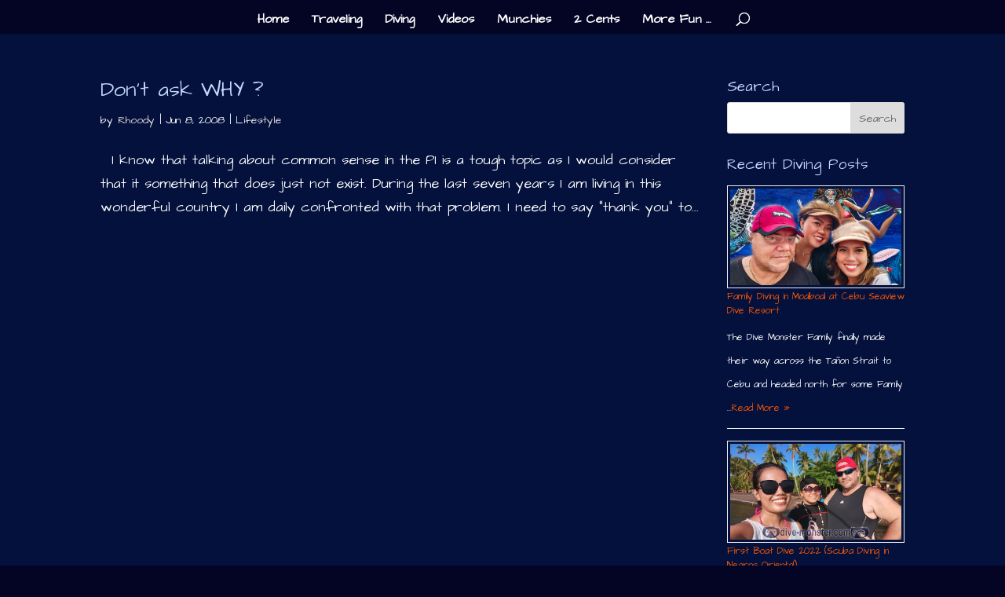

--- FILE ---
content_type: text/html; charset=utf-8
request_url: https://www.google.com/recaptcha/api2/aframe
body_size: 255
content:
<!DOCTYPE HTML><html><head><meta http-equiv="content-type" content="text/html; charset=UTF-8"></head><body><script nonce="bIRzryR6u-aLLb4vEuFgDA">/** Anti-fraud and anti-abuse applications only. See google.com/recaptcha */ try{var clients={'sodar':'https://pagead2.googlesyndication.com/pagead/sodar?'};window.addEventListener("message",function(a){try{if(a.source===window.parent){var b=JSON.parse(a.data);var c=clients[b['id']];if(c){var d=document.createElement('img');d.src=c+b['params']+'&rc='+(localStorage.getItem("rc::a")?sessionStorage.getItem("rc::b"):"");window.document.body.appendChild(d);sessionStorage.setItem("rc::e",parseInt(sessionStorage.getItem("rc::e")||0)+1);localStorage.setItem("rc::h",'1768051141051');}}}catch(b){}});window.parent.postMessage("_grecaptcha_ready", "*");}catch(b){}</script></body></html>